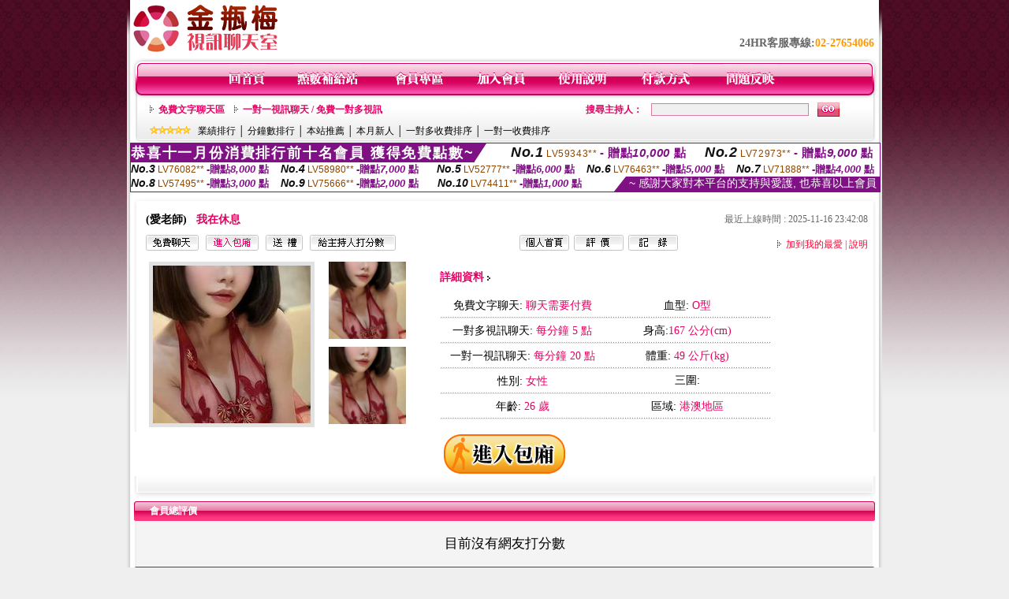

--- FILE ---
content_type: text/html; charset=Big5
request_url: http://2118133.9453rr.com/index.phtml?PUT=a_show&AID=176841&FID=2118133&R2=&CHANNEL=
body_size: 11832
content:
<html>

<head>
<title>
173 live秀</title>
<meta http-equiv="PICS-Label" content='(PICS-1.1 "http://www.ticrf.org.tw/chinese/html/06-rating-v11.htm" l gen true for "http://2118133.9453rr.com" r (s 3 l 3 v 3 o 0))'>
<meta http-equiv=content-type content="text/html; charset=big5">
<meta name="Keywords" content="免費視訊173 ,免費看成人影片 ,免費視訊裸聊網 ,網頁版的聊天室 ,dd聊天室 ,Live173免費裸聊天室 ,完美情人視訊影音聊天網 ,成人午夜電影快播網站 ,免費影音視訊聊天交友 ,美女穿褲襪視頻 ,免費午夜秀美女主播 ,免費交友點歌平台 ,台灣視訊聊天室直播 ,成人情色女主播聊天網站 ,武則天聊天網視訊 ,showlive交友聊天室 ,午夜luoliao ,真愛旅舍影音聊天 ,韓國 小 遊戲 ,線上a片任你看 ,真愛旅舍午夜美女福利直播間 ,最新免費av在線觀看,對對碰視頻聊天網,約會團視頻聊天室,蜜雪兒情色小說,街拍美女走光,天天社區聊天室,人人碰在線視頻,日本倫理片網址,色、情片免費看影片,人人開放激情聊天室,520論壇免費,美女視頻六間房聊天室,美女穿c字褲熱舞視頻,live173允許賣肉的直播平台 ,uu女神晚上福利直播軟件 ,日本快播三級片,超碰碰戀夜秀視頻聊天,夫妻真實交友網站,9999av 影片">
<meta name="description" content="免費視訊173 ,免費看成人影片 ,免費視訊裸聊網 ,網頁版的聊天室 ,dd聊天室 ,Live173免費裸聊天室 ,完美情人視訊影音聊天網 ,成人午夜電影快播網站 ,免費影音視訊聊天交友 ,美女穿褲襪視頻 ,免費午夜秀美女主播 ,免費交友點歌平台 ,台灣視訊聊天室直播 ,成人情色女主播聊天網站 ,武則天聊天網視訊 ,showlive交友聊天室 ,午夜luoliao ,真愛旅舍影音聊天 ,韓國 小 遊戲 ,線上a片任你看 ,真愛旅舍午夜美女福利直播間 ,最新免費av在線觀看,對對碰視頻聊天網,約會團視頻聊天室,蜜雪兒情色小說,街拍美女走光,天天社區聊天室,人人碰在線視頻,日本倫理片網址,色、情片免費看影片,人人開放激情聊天室,520論壇免費,美女視頻六間房聊天室,美女穿c字褲熱舞視頻,live173允許賣肉的直播平台 ,uu女神晚上福利直播軟件 ,日本快播三級片,超碰碰戀夜秀視頻聊天,夫妻真實交友網站,9999av 影片">
<style type="text/css"><!--
.text {
	font-size: 12px;
	line-height: 15px;
	color: #000000;
	text-decoration: none;
}

.link {
	font-size: 12px;
	line-height: 15px;
	color: #000000;
	text-decoration: underline;
}

.link_menu {
	font-size: 15px;
	line-height: 24px;
	text-decoration: underline;
}

.SS {font-size: 10px;line-height: 14px;}
.S {font-size: 11px;line-height: 16px;}
.M {font-size: 13px;line-height: 18px;}
.L {font-size: 15px;line-height: 20px;}
.LL {font-size: 17px;line-height: 22px;}


.t01 {
	font-family: "新細明體";
	font-size: 12px;
	color: #FFFFFF;
}
.t02 {
	font-family: "新細明體";
	font-size: 12px;
	line-height: 14px;
	color: #666666;
	text-decoration: underline;
}
.t03 {
	font-family: "新細明體";
	font-size: 12px;
	line-height: 18px;
	color: #000000;
}
.t04 {
	font-family: "新細明體";
	font-size: 12px;
	color: #FF0066;
}
.t05 {
	font-family: "新細明體";
	font-size: 12px;
	color: #000000;
}
.t06 {
	font-family: "新細明體";
	font-size: 12px;
	color: #FFFFFF;
}
.text1{
	font-family: "新細明體";
	font-size: 12px;
	color: #666666;
}
.text2{
	font-family: "新細明體";
	font-size: 15px;
	color: #990033;
}
.text3{
	font-family: "新細明體";
	font-size: 15px;
	color: #000066;
}
.text4{
	font-family: "新細明體";
	font-size: 12px;
	color: #FF6600;
}
.text5 {
	font-family: "新細明體";
	font-size: 15px;
	color: #000000;
}
.text6 {
	font-family: "新細明體";
	font-size: 12px;
	color: #FF6600;
}
.text7 {
	font-family: "新細明體";
	font-size: 15px;
	color: #FFFFFF;
	font-weight: bold;
}
.manu-black12b {
	font-size:12px;
	font-weight:bold;
	color:#000000;
	height:26px;
	text-align:center;
	line-height:24px;
	background-image: url(images/explain_02.gif);
	background-repeat: repeat-x;
	background-position: center center;
	border-left:#ffffff 1px solid;
	border-right:#ffffff 1px solid;
}
.manu-black12b a:link,.manu-black12b a:visited {color:#000000;}
.manu-black12b a:hover {color:#e60163;}

.manu-white12 {
	font-size:12px;
	color:#ffffff;
	text-align:center;
	height:26px;
	line-height:24px;
	background-image: url(images/explain_04.gif);
	background-repeat: repeat-x;
	background-position: center center;
	border-left:#ffffff 1px solid;
	border-right:#ffffff 1px solid;
}
.manu-white12 a:link,.manu-white12 a:visited {color:#ffffff;}
.manu-white12 a:hover {color:#eeeeee;}
.red-16b {font-size: 16px;font-weight: bold;color:#dc0a8f;line-height:30px;}
.red-16c {font-size: 16px;font-weight: bold;color:#f7006b;line-height:30px;}
.txt-gray {overflow:auto;border:#f4f4f4 1px solid;background-color:#f4f4f4;height:16px;color:#666666;font-size:12px;width:99%;height:125px;}
--></style>
<link href="css/main.css" rel="stylesheet" type="text/css" />
<link href="css/index.css" rel="stylesheet" type="text/css" />
<link href="css/zhuchiren.css" rel="stylesheet" type="text/css" />
<link href="css/baoxiang.css" rel="stylesheet" type="text/css" />
<script src='Scripts/AC_RunActiveContent.js' type='text/javascript'></script>
<script language="JavaScript" type="text/JavaScript">
function CHAT_GO(AID,FORMNAME){
document.form1_GO.AID.value=AID;
document.form1_GO.ROOM.value=AID;
document.form1_GO.MID.value=10000;
if(FORMNAME.uname.value=="" || FORMNAME.uname.value.indexOf("請輸入")!=-1)    {
  alert("請輸入暱稱");
  FORMNAME.uname.focus();
}else{
  var AWidth = screen.width-20;
  var AHeight = screen.height-80;
  if( document.all || document.layers ){
  utchat10000=window.open("","utchat10000","width="+AWidth+",height="+AHeight+",resizable=yes,toolbar=no,location=no,directories=no,status=no,menubar=no,copyhistory=no,top=0,left=0");
  }else{
  utchat10000=window.open("","utchat10000","width="+AWidth+",height="+AHeight+",resizable=yes,toolbar=no,location=no,directories=no,status=no,menubar=no,copyhistory=no,top=0,left=0");
  }
  document.form1_GO.uname.value=FORMNAME.uname.value;
  document.form1_GO.sex.value=FORMNAME.sex.value;
  document.form1_GO.submit();
}
}


function CHAT_GO123(AID){
  document.form1_GO.AID.value=AID;
  document.form1_GO.ROOM.value=AID;
  document.form1_GO.MID.value=10000;
  if(document.form1_GO.uname.value=="")    {
    alert("請輸入暱稱");
  }else{
    var AWidth = screen.width-20;
    var AHeight = screen.height-80;
    if( document.all || document.layers ){
    utchat10000=window.open("","utchat10000","width="+AWidth+",height="+AHeight+",resizable=yes,toolbar=no,location=no,directories=no,status=no,menubar=no,copyhistory=no,top=0,left=0");
    }else{
    utchat10000=window.open("","utchat10000","width="+AWidth+",height="+AHeight+",resizable=yes,toolbar=no,location=no,directories=no,status=no,menubar=no,copyhistory=no,top=0,left=0");
    }
    document.form1_GO.submit();
  }
}

function MM_swapImgRestore() { //v3.0
  var i,x,a=document.MM_sr; for(i=0;a&&i<a.length&&(x=a[i])&&x.oSrc;i++) x.src=x.oSrc;
}

function MM_preloadImages() { //v3.0
  var d=document; if(d.images){ if(!d.MM_p) d.MM_p=new Array();
    var i,j=d.MM_p.length,a=MM_preloadImages.arguments; for(i=0; i<a.length; i++)
    if (a[i].indexOf("#")!=0){ d.MM_p[j]=new Image; d.MM_p[j++].src=a[i];}}
}

function MM_findObj(n, d) { //v4.01
  var p,i,x;  if(!d) d=document; if((p=n.indexOf("?"))>0&&parent.frames.length) {
    d=parent.frames[n.substring(p+1)].document; n=n.substring(0,p);}
  if(!(x=d[n])&&d.all) x=d.all[n]; for (i=0;!x&&i<d.forms.length;i++) x=d.forms[i][n];
  for(i=0;!x&&d.layers&&i<d.layers.length;i++) x=MM_findObj(n,d.layers[i].document);
  if(!x && d.getElementById) x=d.getElementById(n); return x;
}

function MM_swapImage() { //v3.0
  var i,j=0,x,a=MM_swapImage.arguments; document.MM_sr=new Array; for(i=0;i<(a.length-2);i+=3)
   if ((x=MM_findObj(a[i]))!=null){document.MM_sr[j++]=x; if(!x.oSrc) x.oSrc=x.src; x.src=a[i+2];}
}


 function aa() {
   if (window.event.ctrlKey)
       {
     window.event.returnValue = false;
         return false;
       }
 }
 function bb() {
   window.event.returnValue = false;
 }
function MM_openBrWindow(theURL,winName,features) { //v2.0
 window.open(theURL,winName,features);
}


//-->
</script>

</head>
<!--body bgcolor=#000000 text=#000000 link=#0000CC vlink=#3987C6 topMargin=5 marginheight=0 marginwidth=0-->
<body>
<center><div id='main'><div id='main-l'><img src='images/mm69-bg-left.gif' width='4' height='50' /></div><div id='main-m'><table width='950' border='0' align='center' cellpadding='0' cellspacing='0' bgcolor='#FFFFFF'><tr><td width='235' height='70' align='left' valign='middle'><img src='images/mm69_logo.gif' width='235' height='66' /></td><td width='715' align='right' valign='bottom'><span class='black14-b'>24HR客服專線:</span><span class='tel-b'>02-27654066</span>&nbsp;&nbsp;</td></tr><tr><td colspan='2' align='left' valign='middle'><img src='images/mm69_05.gif' width='950' height='10' /></td></tr></table><table width='950' border='0' align='center' cellpadding='0' cellspacing='0' bgcolor='#FFFFFF'><tr><td width='16' align='left' background='images/mm69_08.gif'><img src='images/mm69_07.gif' width='16' height='41' /></td><td width='919' background='images/mm69_08.gif'><table width='730' border='0' align='center' cellpadding='0' cellspacing='0'><tr><td align='center'><a href='./index.phtml?FID=2118133'><img src='images/mm69_10.gif' width='49' height='41' border='0' /></a></td><td align='center'><img src='images/mm69_08.gif' width='1' height='41' /></td><td align='center'><a href='/PAY1/?UID=&FID=2118133' TARGET='_blank'><img src='images/mm69_12.gif' width='83' height='41' /></a></td><td align='center'><img src='images/mm69_08.gif' width='1' height='41' /></td><td align='center'><a href='./index.phtml?PUT=up_logon&FID=2118133'><img src='images/mm69_14.gif' width='67' height='41' border='0' /></a></td><td align='center'><img src='images/mm69_08.gif' width='1' height='41' /></td><td align='center'><a href='./index.phtml?PUT=up_reg&s=1&FID=2118133'><img src='images/mm69_16.gif' width='67' height='41' border='0' /></a></td><td align='center'><img src='images/mm69_08.gif' width='1' height='41' /></td><td align='center'><a href='./index.phtml?PUT=faq&FID=2118133'><img src='images/mm69_18.gif' width='66' height='41' border='0' /></a></td><td align='center'><img src='images/mm69_08.gif' width='1' height='41' /></td><td align='center'><a href='./index.phtml?PUT=pay_doc1&FID=2118133'><img src='images/mm69_20.gif' width='69' height='41' border='0' /></a></td><td align='center'><img src='images/mm69_08.gif' width='1' height='41' /></td><td align='center'><a href='./index.phtml?PUT=mailbox&FID=2118133'><img src='images/mm69_22.gif' width='68' height='41' border='0' /></a></td></tr></table></td><td width='15' align='right' background='images/mm69_08.gif'><img src='images/mm69_24.gif' width='15' height='41' /></td></tr></table><SCRIPT language='JavaScript'>function CHECK_SEARCH_KEY(FORMNAME){var error;if (FORMNAME.KEY_STR.value.length<2){alert('您輸入的搜尋字串必需多於 2 字元!!');FORMNAME.KEY_STR.focus();return false;}return true;}</SCRIPT><table width='950' height='60' border='0' align='center' cellpadding='0' cellspacing='0'><tr><td valign='middle' class='top-bg'><table width='900' border='0' align='center' cellpadding='0' cellspacing='0'><tr><form name='SEARCHFORM' action='./index.phtml' align=center method=POST onSubmit='return CHECK_SEARCH_KEY(SEARCHFORM);'><input type=hidden name='PUT' value=''><input type=hidden name='FID' value='2118133'><td width='368' height='30' align='left' class='red12-b'><img src='images/mm69-jt.gif' width='5' height='9' />&nbsp;&nbsp;<a href='./index.phtml?CHANNEL=R51&FID=2118133'>免費文字聊天區</a>&nbsp;&nbsp;&nbsp;&nbsp;<img src='images/mm69-jt.gif' width='5' height='9' />&nbsp;&nbsp;<a href='./index.phtml?CHANNEL=R54&FID=2118133'>一對一視訊聊天 / 免費一對多視訊</a></td><td width='257' align='right' class='red12-b'>搜尋主持人：</td><td width='222' align='center'><input name='KEY_STR' type='text' class='input-red-border' VALUE='' /></td><td width='53' align='left'><input type='image' src='images/mm69_go.gif' width='28' height='18' /></td></form></tr><tr><td colspan='4' class='black12'><img src='images/mm69-star.gif' width='52' height='10' />&nbsp;&nbsp;&nbsp;<a href='./index.phtml?PUT=A_SORT&SORT=N&ON=1&FID=2118133'>業績排行</a> │ <a href='./index.phtml?PUT=A_SORT&SORT=N1&ON=1&FID=2118133'>分鐘數排行</a> │ <a href='./index.phtml?PUT=A_SORT&SORT=HOT&ON=1&FID=2118133'>本站推薦</a> │ <a href='./index.phtml?PUT=A_SORT&SORT=NEW&ON=1&FID=2118133'>本月新人</a> │ <a href='./index.phtml?PUT=A_SORT&SORT=R6&ON=1&FID=2118133'>一對多收費排序</a> │ <a href='./index.phtml?PUT=A_SORT&SORT=R7&ON=1&FID=2118133'>一對一收費排序</a></td></tr></table></td></tr></table><table width='0' border='0' cellpadding='0' cellspacing='0'><TR><TD></TD></TR><form method='POST' action='/V4/index.phtml'  target='utchat10000' name='form1_GO'><input type='HIDDEN' name='uname' value=''><input type='HIDDEN' name='password' value=''><input type='HIDDEN' name='sex' value=''><input type='HIDDEN' name='sextype' value=''><input type='HIDDEN' name='age' value=''><input type='HIDDEN' name='MID' value='2118133'><input type='HIDDEN' name='UID' value=''><input type='HIDDEN' name='ROOM' value='176841'><input type='HIDDEN' name='AID' value='176841'><input type='HIDDEN' name='FID' value='2118133'><input type='HIDDEN' name='ACTIONTYPE' value='AUTO'></form></TABLE><SCRIPT>
function CHATGO(AID,ACTIONTYPE){
  //document.FORM_GO_CHAT.ACTIONTYPE.value=ACTIONTYPE;
  //document.FORM_GO_CHAT.AID.value=AID;
  //document.FORM_GO_CHAT.ROOM.value=AID;
  //document.FORM_GO_CHAT.MID.value=10000;
  var AW = screen.availWidth;
  var AH = screen.availHeight;
 if( document.all || document.layers ){
   utchat10000=window.open('./V4MEIMEI69/index.phtml?ACTIONTYPE='+ACTIONTYPE+'&MID=10000&ROOM='+AID+'&AID='+AID+'&FID=2118133','utchat10000','width='+AW+',height='+AH+',resizable=yes,toolbar=no,location=no,directories=no,status=no,menubar=no,copyhistory=no,top=0,left=0,scrollbars=yes');
 }else{
   utchat10000=window.open('./V4MEIMEI69/index.phtml?ACTIONTYPE='+ACTIONTYPE+'&MID=10000&ROOM='+AID+'&AID='+AID+'&FID=2118133','utchat10000','width='+AW+',height='+AH+',resizable=yes,toolbar=no,location=no,directories=no,status=no,menubar=no,copyhistory=no,top=0,left=0,scrollbars=yes');
 }}</SCRIPT><table width='0' border='0' cellpadding='0' cellspacing='0'><TR><TD></TD></TR>
<form method='GET' action='./V4MEIMEI69/index.phtml'  target='utchat10000' name='FORM_GO_CHAT'>
<input type='HIDDEN' name='uname' value=''>
<input type='HIDDEN' name='password' value=''>
<input type='HIDDEN' name='sex' value=''>
<input type='HIDDEN' name='sextype' value=''>
<input type='HIDDEN' name='age' value=''>
<input type='HIDDEN' name='NICKNAME' value=''><input type='HIDDEN' name='USERID' value=''><input type='HIDDEN' name='USER_PASSWORD' value=''><input type='HIDDEN' name='ACTIONTYPE' value=''><input type='HIDDEN' name='MID' value='2118133'>
<input type='HIDDEN' name='UID' value=''>
<input type='HIDDEN' name='ROOM' value='176841'>
<input type='HIDDEN' name='AID' value='176841'>
<input type='HIDDEN' name='FID' value='2118133'>
</form></TABLE><div style="margin: auto;width: 950px;border:1px solid #7f1184; font-family:Helvetica, Arial, 微軟正黑體 ,sans-serif;font-size: 13px; background-color: #ffffff">
<table border="0" cellpadding="0" cellspacing="0" width="100%">
            <tr>
              <td align="left" valign="top">
                <table border="0" cellpadding="0" cellspacing="0" height="23">
                  <tr>
                    <td height="23" bgcolor="#7f1184"><b style="letter-spacing:0.1em;color:#FFFFFF;font-size:18px"> 恭喜十一月份消費排行前十名會員 獲得免費點數~</b></td>
                    <td align="left" valign="top" width="15">
                      <div style="border-style:solid;border-width: 23px 15px 0 0;border-color: #7e1184 transparent transparent transparent;"></div>
                    </td>
                  </tr>
                </table>
              </td>
              <td align="left" style="letter-spacing:0.05em">
                <b style="color:#111111;font-size:18px"><em>No.1</em></b>&nbsp;<span style="color:#8c4600">LV59343**</span>
                <b style="color:#7f1184;font-size:15px"> - 贈點<em>10,000</em> 點</b>
              </td>
              <td align="center" style="letter-spacing:0.05em">
                <b style="color:#111111;font-size:18px"><em>No.2</em></b>&nbsp;<span style="color:#8c4600">LV72973**</span>
                <b style="color:#7f1184;font-size:15px"> - 贈點<em>9,000</em> 點</b>
              </td>
            </tr>
          </table>
          <table border="0" cellpadding="0" cellspacing="0" width="100%">
            <tr>
              <td width="20%">
                <b style="color:#111111;font-size:14px"><em>No.3</em></b>&nbsp;<span style="color:#8c4600;font-size:12px">LV76082**</span>
                <b style="color:#7f1184;font-size:13px"> -贈點<em>8,000</em> 點</b>
              </td>
              <td width="20%">
                <b style="color:#111111;font-size:14px"><em>No.4</em></b>&nbsp;<span style="color:#8c4600;font-size:12px">LV58980**</span>
                <b style="color:#7f1184;font-size:13px"> -贈點<em>7,000</em> 點</b>
              </td>
              <td align="center" width="20%">
                <b style="color:#111111;font-size:14px"><em>No.5</em></b>&nbsp;<span style="color:#8c4600;font-size:12px">LV52777**</span>
                <b style="color:#7f1184;font-size:13px"> -贈點<em>6,000</em> 點</b>
              </td>
              <td align="center">
                <b style="color:#111111;font-size:14px"><em>No.6</em></b>&nbsp;<span style="color:#8c4600;font-size:12px">LV76463**</span>
                <b style="color:#7f1184;font-size:13px"> -贈點<em>5,000</em> 點</b>
              </td>
              <td align="center">
                <b style="color:#111111;font-size:14px"><em>No.7</em></b>&nbsp;<span style="color:#8c4600;font-size:12px">LV71888**</span>
                <b style="color:#7f1184;font-size:13px"> -贈點<em>4,000</em> 點</b>
              </td>
            </tr>
          </table>
          <table border="0" cellpadding="0" cellspacing="0" width="100%">
            <tr>
              <td width="20%">
                <b style="color:#111111;font-size:14px"><em>No.8</em></b>&nbsp;<span style="color:#8c4600;font-size:12px">LV57495**</span>
                <b style="color:#7f1184;font-size:13px"> -贈點<em>3,000</em> 點</b>
              </td>
              <td width="20%">
                <b style="color:#111111;font-size:14px"><em>No.9</em></b>&nbsp;<span style="color:#8c4600;font-size:12px">LV75666**</span>
                <b style="color:#7f1184;font-size:13px"> -贈點<em>2,000</em> 點</b>
              </td>
              <td align="center">
                <b style="color:#111111;font-size:14px"><em>No.10</em></b>&nbsp;<span style="color:#8c4600;font-size:12px">LV74411**</span>
                <b style="color:#7f1184;font-size:13px"> -贈點<em>1,000</em> 點</b>
              </td>
              <td align="right" valign="bottom">
                <table border="0" cellpadding="0" cellspacing="0">
                  <tr>
                    <td align="right" valign="top" width="15">
                      <div style="border-style: solid;border-width:0 0 19px 15px;border-color: transparent transparent #7e1184 transparent;"></div>
                    </td>
                    <td bgcolor="#7f1184" style="color:#FFFFFF;font-size:14px">&nbsp;~ 感謝大家對本平台的支持與愛護, 也恭喜以上會員&nbsp;</td>
                  </tr>
                </table>
              </td>
            </tr>
          </table>
        </div>
<script>function BOOKMARKAID(){var BASE_URL='http://2118133.9453rr.com/?PUT=a_show&AID=176841&FID=2118133&R2=&CHANNEL=R52';var BASE_TITLE='愛老師影音視訊聊天室 - 愛老師';if ((navigator.appName == "Microsoft Internet Explorer") && (parseInt(navigator.appVersion) >= 4)) {
window.external.AddFavorite (BASE_URL,BASE_TITLE);
}else {
var msg = '為了方便您下次再進入本網站請 [ 加入我的最愛]!';
if(navigator.appName == 'Netscape'){msg += '(CTRL-D)';}
alert(msg);
}
}</script><table width='941' border='0' align='center' cellpadding='0' cellspacing='0' bgcolor='#ffffff'><tr><td height='15' valign='bottom'><img src='images/mm69-zc_03.gif' width='941' height='8' /></td></tr><tr><td background='images/mm69-zc_05.gif'><table width='98%' border='0' align='center' cellpadding='0' cellspacing='0'><tr><td width='55%' align='left'>&nbsp;&nbsp;<span class='zcr-name'>(愛老師)</span>&nbsp;&nbsp;&nbsp;&nbsp;<span class='red14-b'>我在休息</span> </td><td width='45%' align='right' class='gray-12'>最近上線時間 : 2025-11-16 23:42:08</td></tr></table><table width='98%' border='0' align='center' cellpadding='0' cellspacing='0'><tr><td width='52%' align='left'>&nbsp;&nbsp;<A href="Javascript:CHATGO('176841','4');"><img src='images/mm69-zc_08.gif' width='67' height='20' border='0' /></a>&nbsp;&nbsp;&nbsp;<A href="Javascript:CHATGO('176841','3');"><img src='images/mm69-zc_12.gif' width='67' height='20' border='0' /></a>&nbsp;&nbsp;&nbsp;<A href='./index.phtml?PUT=gift_send&AID=176841&FID=2118133'><img src='images/mm69-zc_14.gif' width='47' height='20' border='0' /></a>&nbsp;&nbsp;&nbsp;<A href='./index.phtml?PUT=a_vote_edit&AID=176841&FID=2118133'><img src='images/mm69-zc_16.gif' width='109' height='20' border='0' /></a></td><td width='33%' align='left'><A href='./index.phtml?PUT=a_show&AID=176841&FID=2118133'><img src='images/mm69-zc_18.gif' width='63' height='20' border='0' /></a>&nbsp;&nbsp;<A href='./index.phtml?PUT=a_show&TYPE=A_VOTE&AID=176841&FID=2118133'><img src='images/mm69-zc_22.gif' width='63' height='20' border='0' /></a>&nbsp;&nbsp;<A href='./index.phtml?PUT=a_show&TYPE=ALOG&AID=176841&FID=2118133'><img src='images/mm69-zc_24.gif' width='63' height='20' border='0' /></a></td><td width='15%' align='right' class='red12-d'><img src='images/mm69-jt.gif' width='5' height='9' />&nbsp;&nbsp;<a href='JavaScript:BOOKMARKAID();'>加到我的最愛</a> | <a href='./index.phtml?PUT=faq&FID=2118133'>說明</a> </td></tr></table></td></tr><tr><td background='images/mm69-zc_05.gif'><table width='96%' border='0' align='center' cellpadding='0' cellspacing='0' style='margin-top:10px'><tr><td width='36%' valign='top'><table width='100%' border='0' cellspacing='0' cellpadding='0'><tr><td width='64%' rowspan='2' align='left' valign='top' class='pic-b'><img src='/A_PH/176841/1-200x200.jpg'/></td><td width='36%' align='right' class='pic-s'><img src='/A_PH/176841/2-200x200.jpg'/></td></tr><tr><td align='right' class='pic-s'><img src='/A_PH/176841/3-200x200.jpg'/></td></tr></table></td><td width='56%' align='center' valign='top'><table width='83%' border='0' align='center' cellpadding='0' cellspacing='0'><tr><td width='50%' height='40' align='left' valign='middle' class='red14-b'>詳細資料&nbsp;<img src='images/explain_09.gif' width='4' height='6' /></td><td width='50%'>　</td></tr><tr><td class='gray-14line' align='center'>免費文字聊天:  <span class='red14'> 聊天需要付費 </span> </td><td class='gray-14line' align='center'>血型: <span class='red14'>O型</span></td></tr><tr><td class='gray-14line' align='center'>一對多視訊聊天: <span class='red14'>每分鐘 5 點</span> </td><td class='gray-14line' align='center'>身高:<span class='red14'>167 公分(cm)</span></td></tr><tr><td class='gray-14line' align='center'>一對一視訊聊天: <span class='red14'>每分鐘 20 點</span> </td><td class='gray-14line' align='center'>體重: <span class='red14'>49 公斤(kg)</span> </td></tr><tr><td class='gray-14line' align='center'>性別: <span class='red14'>女性</span> </td><td class='gray-14line' align='center'>三圍: <span class='red14'></span></td></tr><tr><td class='gray-14line' align='center'>年齡: <span class='red14'>26 歲</span></td><td class='gray-14line' align='center'>區域: <span class='red14'>港澳地區</span> </td></tr></table></td><td width='8%' valign='top'>　</td></tr></table></td></tr><tr><td align='center'><A href="Javascript:CHATGO('176841','3');"><img src='images/enter-meimei69.gif' widthborder='0' /></a></td></tr><tr><td valign='top'><img src='images/mm69-zc_35.gif' /></td></tr></table></TD></TR></TABLE>
<table width="940" border="0" align="center" cellpadding="0" cellspacing="0">
<tr>
<td width="20" align="left" background="images/mm69-zc_39.gif"><img src="images/mm69-zc_38.gif" width="6" height="25" /></td>
<td width="606" align="left" background="images/mm69-zc_39.gif" class="white12-b">會員總評價</td>
<td width="314" align="right" background="images/mm69-zc_39.gif"><img src="images/mm69-zc_41.gif" width="8" height="25" /></td>
</tr>
</table>
<div class='gray-bg'><BR><TABLE ALIGN=CENTER CLASS='LL'><TR><TD ALIGN=CENTER CLASS=LL>目前沒有網友打分數</TD></TR></TABLE></BR></div><table width="940" border="0" align="center" cellpadding="0" cellspacing="0">
<tr>
<td width="20" align="left" background="images/mm69-zc_39.gif"><img src="images/mm69-zc_38.gif" width="6" height="25" /></td>
<td width="606" align="left" background="images/mm69-zc_39.gif" class="white12-b">主持人最近30次上線記錄</td>
<td width="314" align="right" background="images/mm69-zc_39.gif"><img src="images/mm69-zc_41.gif" width="8" height="25" /></td>
</tr>
</table>
<table width='100%' height='70' border='0' align='center' cellpadding='0' cellspacing='0' style='margin-top:0px;' bgcolor='#ffffff'><tr><td height='40' colspan='3' align='center' valign='bottom' class='red12-b2'><a href='./index.phtml?PUT=a_show&AID=176841&FID=2118133'>主持人個人首頁</a> | <a href='./index.phtml?PUT=a_show&TYPE=A_VOTE&AID=176841&FID=2118133'>評價</a> | <a href='./index.phtml?PUT=a_show&TYPE=ALOG&AID=176841&FID=2118133'>記錄</a></td></tr></table><table width='940' border='0' align='center' cellpadding='0' cellspacing='0'><tr><td width='14' align='left' background='images/mm69_123.gif'><img src='images/mm69_121.gif' width='14' height='70' /></td><td width='173' align='left' background='images/mm69_123.gif'><a href='#'><img src='images/mm69_126.gif' width='173' height='48' border='0' /></a></td><td align='right' valign='bottom' background='images/mm69_123.gif' class='copyright'>COPYRIGHT(C)2006 <font color='#fe3ebb'>2118133.9453rr.com</font> ALL RIGHTS RESERVED.</td><td width='13' align='left'><img src='images/mm69_124.gif' width='11' height='70' /></td></tr></table><table width='100%' height='8' border='0' cellpadding='0' cellspacing='0' bgcolor='#FFFFFF'><tr><td></td></tr></table></div><div id='main-r'><img src='images/mm69-bg-right.gif' width='4' height='50' /></div><div class='clear'></div></div><BR><table width='950' border='0' bordercolor='#ff0000' align='center' cellpadding='1' cellspacing='1' bgcolor='#FFFFFF'><TR><TD><table border='0' cellspacing='0' cellpadding='0' align='CENTER' bgcolor='#FFFFFF' width='750'>
<tr>
<td bgcolor='#ffffff' >

<!--APP下載-->
<table width='750' border='0' align='center' cellpadding='3' cellspacing='0' bgcolor='#FFFFFF' style='border-bottom:1px solid #CCCCCC'>
<tr>
<td width='50%' style='padding-left:5px;'><strong><font color='#FF3300' class='M'>視訊聊天行動裝置APP開放下載</font></strong></td>
<td width='50%'>
<table border='0' align='right' cellpadding='0' cellspacing='0' bgcolor='#FFFFFF'>
<tr><td width='83' height='20' align='center' background='/APK/images/app_btnbg.gif'><a href='/APK/app.phtml' target='_blank' style='font-size:12px; color:#FFFFFF'>APP使用說明</a></td><td>&nbsp;</td><td width='83' height='20' align='center' background='/APK/images/app_btnbg.gif'><a href='/APK/qrcode.phtml' target='_blank' style='font-size:12px; color:#FFFFFF'>QR Code說明</a></td></tr>
</table>
</td>
</tr>
</table>
<table width='750' border='0' align='center' cellpadding='0' cellspacing='0' style='margin:5px auto;'>
<tr>
<td width='50%' style='padding:5px'>
<table width='100%' align='right' bgcolor='#4d4d4d' style='border-bottom: 1px solid #333333;border-radius: 5px;'>
<tr>
<td align='center' valign='middle'><a href='/APK/?O=&FID=2118133' target='_top'><img src='/APK/images/iosapp_btn.png' border='0'></a></td>
<!--td width='135' rowspan='2'><a href='/APK/?O=&FID=2118133' target='_top'><img src='/APK/U69/PNG/IOS/AAWEB2502.png' width='' height='' style='border:1px solid #4c4c4c;margin:5px'></a></td -->
<td width='135' rowspan='2'><a href='/APK/?O=IOS&WEBID=U69&FID=2118133' target='_top'><img src='/APK/U69/PNG/IOS/AAWEB2502.png' width='' height='' style='border:1px solid #4c4c4c;margin:5px'></a></td>
</tr>
<tr><td align='left' valign='top' style='padding:0 10px;color:#ffffff' class='S'>iOS版設備需求 :<br>1. iOS 4.311以上版本<br>2. iPhone, iPad, iPod touch</td></tr>
</table>
</td>
<td width='50%' align='right'style='padding:5px'>
<table width='100%' align='left' bgcolor='#6c800d' style='border-bottom: 1px solid #3c6626;border-radius: 5px;'>
<tr>
<td align='center' valign='middle'><a href='/APK/?O=&FID=2118133' target='_top'><img src='/APK/images/androidapp_btn.png' border='0'></A></td>
<td width='135' rowspan='2'><a href='/APK/?O=AN&WEBID=U69&FID=2118133' target='_top'><img src='/APK/U69/PNG/AN/AAWEB2502.png' width='' height='' style='border:1px solid #5d9c3b;margin:5px'></a></td>
</tr>
<tr><td align='left' valign='top' style='padding:0 10px;color:#ffffff' class='S'>Android版設備需求 : <br>1. ARMv7處理器, 550MHz以上cpu<br>2. 256MB以上記憶體<br>3. Android 2.2 以上</td></tr>
</table>
</td>
</tr>
<tr>
<td align='left' class='S' colspan='2' style='padding:0 5px 5px 5px'>
<a href='/APK/faq.phtml#faq1-09' style='color:#0088cc' target='_blank'> → iOS安裝後出現 '尚未信任企業級開發人員' 請點此</a> &nbsp;&nbsp;&nbsp;
<a href='/APK/faq.phtml#faq1-10' style='color:#0088cc' target='_blank'> → 暫不支援QQ 與微信掃一掃, 其它下載方式請點此</a><br>
</td>
</tr>
</table>
<!--APP下載end-->

</td>
</tr>
</table>
</TD></TR></TABLE><TABLE><TR><TD><CENTER><a href=http://2117507.k775s.com/>ut聊天,免費影片下載網站</a>
<a href=http://2117508.k997h.com/>亞洲免費影片觀賞,撩女友2020</a>
<a href=http://2117509.k998u.com/>2021線上遊戲,人體模特兒寫真網站</a>
<a href=http://2117510.mgh7u.com/>中部聊天室,今日香港6合彩開獎號碼</a>
<a href=http://2117511.cf6a.com/>線上遊戲推薦,6合彩明牌算法</a>
<a href=http://2117512.zn4y.com/>美女舞蹈師不雅片,模特兒寫真限制性</a>
<a href=http://2117513.she119.com/>人體模特兒寫真,茶訊 雲林</a>
<a href=http://2117514.h4567s.com/>mlb 美國職棒大聯盟中文網站線上直播,交友聊天網</a>
<a href=http://2117515.u678kk.com/>線上遊戲online排行榜,線上遊戲排行榜2011</a>
<a href=http://2117516.d4567h.com/>撩妺情話,最強撩人</a>
<a href=http://2117517.m6789y.com/>撩女友2020,北京賽車技巧</a>
<a href=http://2117518.g5678h.com/>知名辣模遭扒衣,泰式按摩 半套</a>
<a href=http://2117519.s2345s.com/>土豆網免費影片下載,人體模特兒寫真</a>
<a href=http://2117520.g5678k.com/>6合彩研究院,北京賽車直播</a>
<a href=http://2117521.u899uu.com/>裸模私拍論壇,日本按摩偷攝短片youtube</a>
<a href=http://2117522.s345kk.com/>摯愛中年同志聊天,模特兒寫真</a>
<a href=http://2117523.h567a.com/>網拍模特兒,美女舞蹈師不雅片</a>
<a href=http://2117524.k66hh.com/>桃園按摩全套,6合彩開獎號碼查詢</a>
<a href=http://2117525.e88kk.com/>小鴨影音新版,網拍模特兒</a>
<a href=http://2117526.hh65h.com/>個工 line群組,539研究院分院</a>
<a href=http://2117527.k66yy.com/>線上遊戲排行榜2012,北京賽車直播</a>
<a href=http://2117528.ss87k.com/>按摩精油,撩妺套路2020</a>
<a href=http://2117529.ky32y.com/>6合彩研究院,香港六合彩</a>
<a href=http://2117530.h622h.com/>mlb 美國職棒大聯盟中文網站及時比分,玩美女人視訊聊天</a>
<a href=http://2117531.kykh123.com/>同城美女視頻聊天室,夫妻真人秀視頻</a>
<a href=http://2117532.s253e.com/>免費語音視頻聊天室,古裝美女圖片</a>
<a href=http://2117533.e672y.com/>色情視頻聊天室,免費夫妻視頻真人秀</a>
<a href=http://2117534.pkh83a.com/>色姐姐成人文學網,激情真人秀場聊天室</a>
<a href=http://2117535.ass67a.com/>真人互動視頻直播社區,3D版成人片</a>
<a href=http://2117536.tsk28a.com/>色老頭午夜影院,聊天室哪個黃</a>
<a href=http://2117537.hzx39a.com/>色情黃色三級片下載,影音視訊聊天室破解</a>
<a href=http://2117538.syg552.com/>天上人間視頻聊天網,網愛聊天室</a>
<a href=http://2117539.shk869.com/>開放性多人聊天室,線上性聊天網</a>
<a href=http://2117540.khk862.com/>真人愛愛直播間,免費裸聊qq視頻網址</a>
<a href=http://2117541.hhk376.com/>色裸聊視頻秀,97ai蜜桃色小說</a>
<a href=http://2117542.etk377.com/>午夜祼聊直播間,成人動畫片遊戲</a>
<a href=http://2117543.kes229.com/>快播午夜聊天室,多人視頻交友聊天室</a>
<a href=http://2117544.muy557.com/>情人交友網站哪個好,午夜聊天視頻網站</a>
<a href=http://2117545.umk668.com/>美女真人秀視頻直播,2018能免費進的qq黃群</a>
<a href=http://2117546.uuk679.com/>聊天室哪個黃,luoluo 9秀場直播間</a>
<a href=http://2117547.kuk598.com/>性話題網聊女的QQ記錄,亞洲日韓色情電影</a>
<a href=http://2117548.zm79k.com/>黑絲網襪美女的誘人色情寫真,美女房間直播間</a>
<a href=http://2117549.mk98s.com/>誰有裸聊的視頻網站,免費黃色漫畫卡通</a>
<a href=http://2117550.sh53y.com/>9513美女秀場,2017福利在線公開視頻</a>
<a href=http://2117551.hz26u.com/>上海聊天室哪個好,午夜美女秀場直播</a>
<a href=http://2117552.tg56w.com/>熟婦情色論壇,黑色大網漁網襪視頻</a>
<a href=http://2117553.zm79kk.com/>免費夫妻交友聊天室,微信發性照片截圖</a>
<a href=http://2117554.mk98ss.com/>同城一夜交友網站,上演色情夫妻秀 在線觀看</a>
<a href=http://2117555.sh53yy.com/>同城交友找情人約炮網,視頻直播聊天室成人</a>
<a href=http://2117556.hz26uu.com/>qq聊天交友群,綠色聊天室女主播</a>
<a href=http://2118699.k775s.com/>韓國美女主播熱舞視頻,免費裸聊qq視頻</a>
<a href=http://2118700.k997h.com/>真人互動視頻直播社區,qq群av福利群</a>
<a href=http://2118701.k998u.com/>如何下載成人圖片,裸聊免費觀看</a>
<a href=http://2118702.mgh7u.com/>第一福利視頻網站在線,午夜美女視頻直播</a>
<a href=http://2118703.cf6a.com/>亞洲色情視頻,美女主播福利視頻</a>
<a href=http://2118704.zn4y.com/>女主播直播室脫內衣,qq同城交友聊天室</a>
<a href=http://2118705.she119.com/>俺去也咪咪成人視頻,午夜小視頻福利合集</a>
<a href=http://2118706.h4567s.com/>視頻秀qq色群,免費帶色聊天室</a>
<a href=http://2118707.u678kk.com/>黑色絲網襪美女,黃色成人變態小遊戲</a>
<a href=http://2118708.d4567h.com/>台灣裸聊平台,漁網襪美女視頻</a>
<a href=http://2118709.m6789y.com/>福利多的直播軟件,同城交友網絡聊天室</a>
<a href=http://2118710.g5678h.com/>裸聊視頻免費的看看,色女孩x網</a>
<a href=http://2118711.s2345s.com/>美國真人秀視頻網站,同城交友e夜情網站</a>
<a href=http://2118712.g5678k.com/>QQ真人秀,同城交友異性聊天室</a>
<a href=http://2118713.u899uu.com/>台灣真愛旅舍聊天室,倫理電影在線觀看</a>
<a href=http://2118714.s345kk.com/>真人聊天室,晚上寂寞的女人的qq群</a>
<a href=http://2118715.h567a.com/>人妻凌辱參觀日快播,天天色綜合網電影</a>
<a href=http://2118716.k66hh.com/>微信群你懂的免費2018,日本女主播不雅視頻</a>
<a href=http://2118717.e88kk.com/>SE333午夜聊天室,免費聊天同城交友約炮</a>
<a href=http://2118718.hh65h.com/>真人聊天室跳舞吧,奇摩女孩免費視訊聊天室</a>
<a href=http://2118719.k66yy.com/>性感韓國美女主播熱舞,視頻直播聊天室成人</a>
<a href=http://2118720.ss87k.com/>成人秀色秀場直播間,免費同城裸聊直播間</a>
<a href=http://2118721.ky32y.com/>台灣色b破解,真實美女頭像</a>
<a href=http://2118722.h622h.com/>青青草視頻網站,約炮網站哪個好</a>
<a href=http://2118723.kykh123.com/>在線美女隨機視頻聊天,色情天域聊天室</a>
<a href=http://2118724.s253e.com/>附近炮約哪個軟件好,男女裸交床震動態圖</a>
<a href=http://2118725.e672y.com/>網絡聊天室哪個好,黃色成人動漫遊戲</a>
<a href=http://2118726.pkh83a.com/>6185俺去也理論快播,紅聊語音視頻聊天網</a>
<a href=http://2118727.ass67a.com/>179聊天室下載,免費同城e夜情網站</a>
<a href=http://2118728.tsk28a.com/>學生包養網,很很魯在線視頻</a>
<a href=http://2118729.hzx39a.com/>真愛旅社,嗨聊語音視頻聊天網</a>
<a href=http://2118730.syg552.com/>3D版成人片,熟女內衣秀視頻</a>
<a href=http://2118731.shk869.com/>在線色情網,三級電影免費網站</a>
<a href=http://2118732.khk862.com/>哪裡有午夜聊天室網址,免費午夜聊天室</a>
<a href=http://2118733.hhk376.com/>luoluo 9秀場直播間,午夜祼聊直播間</a>
<a href=http://2118734.etk377.com/>超碰免費夫妻在線視頻,美女裸體視頻聊天網站</a>
<a href=http://2118735.kes229.com/>免費真人秀聊天,台灣麗人聊天室</a>
<a href=http://2118736.muy557.com/>性話題網聊女的QQ記錄,色欲成人電影網</a>
<a href=http://2118737.umk668.com/>奇摩女孩聊天室,真愛旅舍真人秀</a>
<a href=http://2118738.uuk679.com/>黃色成人動漫遊戲,QVOD倫理AV情色電影</a>
<a href=http://2118739.kuk598.com/>黑色絲網襪美女圖視頻,美女直播秀色秀場</a>
<a href=http://2118740.zm79k.com/>免費開放聊天室,性感短裙美腿美女</a>
<a href=http://2118741.mk98s.com/>24小時裸聊視頻免費,美女直播間熱舞視頻</a>
<a href=http://2118742.sh53y.com/>漾美眉破解,同城寂寞交友qq群</a>
<a href=http://2118743.hz26u.com/>夫妻開放聊天室,午夜直播盒子你懂的</a>
<a href=http://2118744.tg56w.com/>台灣愛妃視頻聊天網,性感白絲網襪美女</a>
<a href=http://2118745.zm79kk.com/>秀色美女直播間,免費在線裸聊qq號碼</a>
<a href=http://2118746.mk98ss.com/>午夜美女寫真福利片,夫妻視頻秀聊天室</a>
<a href=http://2118747.sh53yy.com/>愛城成人網,影音視訊免費聊天室</a>
<a href=http://2118748.hz26uu.com/>大街上的美腿美女,裸聊直播間在線qq激情</a>
<a href=http://2126555.k775s.com/>破解36個付費直播平台,新qq聊視頻語音聊天室</a>
<a href=http://2126556.k997h.com/>免費的午夜聊天室,色聊聊天記錄</a>
<a href=http://2126557.k998u.com/>色網免費聊天室,QQ真人美女裸聊</a>
<a href=http://2126558.mgh7u.com/>夫妻網聊天室,午夜同城視頻在線觀看</a>
<a href=http://2126559.cf6a.com/>免費語音視頻聊天室,免費玫瑰情人網聊天室</a>
<a href=http://2126560.zn4y.com/>聊天室美女熱舞視頻,免費裸聊網站</a>
<a href=http://2126561.she119.com/>女主播深夜裸身直播間,午夜聊天室</a>
<a href=http://2126562.h4567s.com/>國產視頻偷拍在線福利,美女激情免費視頻網站</a>
<a href=http://2126563.u678kk.com/>女主播深夜直播裸身,俺去啦快播午夜電影</a>
<a href=http://2126564.d4567h.com/>同城交友網絡聊天室,成人快播倫理片</a>
<a href=http://2126565.m6789y.com/>視頻真人秀場網站,深夜電影院 韓國</a>
<a href=http://2126566.g5678h.com/>真人綠色交友 同城視屏,免費聊天室你懂的</a>
<a href=http://2126567.s2345s.com/>同城一夜我情聊天室,免費黃色網站三級片</a>
<a href=http://2126568.g5678k.com/>免費裸聊網,視頻秀qq色群</a>
<a href=http://2126569.u899uu.com/>美腿絲襪誘惑寫真視頻,293真人秀場</a>
<a href=http://2126570.s345kk.com/>真人秀黃視頻聊天室,台灣裸聊入口網站</a>
<a href=http://2126571.h567a.com/>台灣辣妹視訊聊天室,校園春色愛愛網</a>
<a href=http://2126572.k66hh.com/>韓國有什麼黃播平台,同城交友裸聊天室</a>
<a href=http://2126573.e88kk.com/>好美眉視頻交友社區,美女視頻直播秀場</a>
<a href=http://2126574.hh65h.com/>luoliao視頻,床友直播室</a>
<a href=http://2126575.k66yy.com/>快播色情片,台灣真人秀福利視頻</a>
<a href=http://2126576.ss87k.com/>黃色片網址,黑色絲網襪美女性感</a>
<a href=http://2126577.ky32y.com/>a片網,魯爾山皇色在線你慬的</a>
<a href=http://2126578.h622h.com/>福利直播app,影音視訊免費聊天室</a>
<a href=http://2126579.kykh123.com/>裸聊視頻免費的看看,青青草在線視頻網站</a>
<a href=http://2126580.s253e.com/>性聊天QQ群,上海單身聊天室</a>
<a href=http://2126581.e672y.com/>真愛旅舍視頻破解,UT聊天室福利視頻</a>
<a href=http://2126582.pkh83a.com/>愛愛網同城交友約炮,真愛旅舍聊天室破解</a>
<a href=http://2126583.ass67a.com/>美女情趣漁網襪視頻,偷拍短裙細跟美女視頻</a>
<a href=http://2126584.tsk28a.com/>俺去也咪咪成人視頻,免費同城聊天室網站</a>
<a href=http://2126585.hzx39a.com/>福利群大全免費的2017,成人秀色秀場直播間</a>
<a href=http://2126586.syg552.com/>晚上有福利的直播平台,午夜聊天室</a>
<a href=http://2126587.shk869.com/>免費色聊表演聊天室,台灣免費視頻裸聊室</a>
<a href=http://2126588.khk862.com/>超短裙美女跳街舞,午夜交友聊天室</a>
<a href=http://2126589.hhk376.com/>同城裸聊直播視頻,韓國美女視頻跳舞</a>
<a href=http://2126590.etk377.com/>免費直播真人秀,免費夫妻視頻真人秀</a>
<a href=http://2126591.kes229.com/>裸視聊老淫婦,聊天室熱舞</a>
<a href=http://2126592.muy557.com/>九聊語音視頻聊天,聊天室午夜劇場</a>
<a href=http://2126593.umk668.com/>漁網襪美女視頻,日本一對一視訊聊天室</a>
<a href=http://2126594.uuk679.com/>摳摳視頻秀,台灣麗人聊天室</a>
<a href=http://2126595.kuk598.com/>怎麼下載毛片,免費裸播app知道</a>
<a href=http://2126596.zm79k.com/>韓國美少女裸聊視頻,免費a片直播</a>
<a href=http://2126597.mk98s.com/>免費成人電影網毛片下載,寫真模特性愛視頻</a>
<a href=http://2126598.sh53y.com/>新聊天室吧,最新黃播app求推薦</a>
<a href=http://2126599.hz26u.com/>性愛影院,日本衛星成人頻道</a>
<a href=http://2126600.tg56w.com/>視頻斗地主免費下載,視頻裸聊網</a>
<a href=http://2126601.zm79kk.com/>色尼瑪網站美女,少婦出水內褲襠視頻</a>
<a href=http://2126602.mk98ss.com/>同城約炮網聊天室,91視頻網站</a>
<a href=http://2126603.sh53yy.com/>多人視頻交友聊天室,免費污視頻網站美女</a>
<a href=http://2126604.hz26uu.com/>搞AV在線情色電影,交友聊天室哪個好</a>
<a href=http://2130102.k775s.com/>泰式按摩 半套,女模裸拍照片</a>
<a href=http://2130103.k997h.com/>伊芙琳台南按摩半套,天空影音分享</a>
<a href=http://2130104.k998u.com/>北京賽車技巧,魚訊論壇有哪些</a>
<a href=http://2130105.mgh7u.com/>玩美女人影音,網紅正妹</a>
<a href=http://2130106.cf6a.com/>高雄按摩全套1600,六合彩研究院</a>
<a href=http://2130107.zn4y.com/>按摩半套 新竹,辣模裸拍</a>
<a href=http://2130108.she119.com/>外拍模特兒,北京賽車玩法</a>
<a href=http://2130109.h4567s.com/>香港六合彩開獎號碼查詢,六合彩立柱碰數表</a>
<a href=http://2130110.u678kk.com/>偷拍,撩妺情話</a>
<a href=http://2130111.d4567h.com/>樂透539研究院,捷克論壇</a>
<a href=http://2130112.m6789y.com/>撩妺金句2020,日本職棒即時比分</a>
<a href=http://2130113.g5678h.com/>一番明牌討論區,日本透明內衣秀影片</a>
<a href=http://2130114.s2345s.com/>線上免費影片下載區,撩妺套路星座</a>
<a href=http://2130115.g5678k.com/>港號六合彩開獎號碼,魚訊交流lg休閒網</a>
<a href=http://2130116.u899uu.com/>最強撩人,屏東茶訊</a>
<a href=http://2130117.s345kk.com/>北京賽車玩法,mlb 美國職棒大聯盟中文網站及時比分</a>
<a href=http://2130118.h567a.com/>小鴨影音免費電影,高雄個工line</a>
<a href=http://2130119.k66hh.com/>亞洲免費影片觀賞,個工 line群組</a>
<a href=http://2130120.e88kk.com/>6合彩開獎號碼版路分院,辣模裸拍</a>
<a href=http://2130121.hh65h.com/>免費影片下載論壇,撩妺情話</a>
<a href=http://2130122.k66yy.com/>按摩半套經驗,一番明牌討論區</a>
<a href=http://2130123.ss87k.com/>性感比基尼,北京賽車 pk10皇家彩世界</a>
<a href=http://2130124.ky32y.com/>免費影片下載網站,mlb 美國職棒大聯盟中文網站及時比分</a>
<a href=http://2130125.h622h.com/>6合彩開獎號碼版路,中壢按摩個人工作室</a>
<a href=http://2130126.kykh123.com/>腳底按摩,日本職棒戰績</a>
<a href=http://2130127.s253e.com/>撩女友2020,六合彩開獎日期</a>
<a href=http://2130128.e672y.com/>偷·窺·孔,mlb 美國職棒大聯盟中文網站賽程表</a>
<a href=http://2130129.pkh83a.com/>天空影音分享,6合彩開獎號碼查詢</a>
<a href=http://2130130.ass67a.com/>怎麼撩女友,六合彩樂透研究院</a>
<a href=http://2130131.tsk28a.com/>外拍網站,屏東茶訊</a>
<a href=http://2130132.hzx39a.com/>按摩精油,按摩半套 新竹</a>
<a href=http://2130133.syg552.com/>天空影音分享,小鴨影音</a>
<a href=http://2130134.shk869.com/>免費影片網站,偶像劇免費影片下載</a>
<a href=http://2130135.khk862.com/>外國模特兒寫真,港號六合彩開獎號碼</a>
<a href=http://2130136.hhk376.com/>全裸,正妹比基尼</a>
<a href=http://2130137.etk377.com/>中壢按摩個人工作室論壇,今日香港6合彩開獎號碼</a>
<a href=http://2130138.kes229.com/>國外模特兒寫真,撩妺套路星座</a>
<a href=http://2130139.muy557.com/>一番明牌討論區,模特兒透明內衣秀圖片</a>
<a href=http://2130140.umk668.com/>人體模特兒寫真網站,6合彩明牌分析</a>
<a href=http://2130141.uuk679.com/>免費影片下載論壇,北京賽車官網</a>
<a href=http://2130142.kuk598.com/>完美情人 魚訊,撩女友2020</a>
<a href=http://2130143.zm79k.com/>外拍網,桃園按摩全套</a>
<a href=http://2130144.mk98s.com/>小白影音 電影線上看,中壢按摩個人工作室論壇</a>
<a href=http://2130145.sh53y.com/>今彩539開獎號碼,北京賽車 pk10皇家彩世界</a>
<a href=http://2130146.hz26u.com/>6合彩高手,台北按摩全套店</a>
<a href=http://2130147.tg56w.com/>高雄外拍模特兒,捷克論壇</a>
<a href=http://2130148.zm79kk.com/>台北按摩半套店,大樂透明牌號碼</a>
<a href=http://2130149.mk98ss.com/>6合彩怎麼玩,北京賽車玩法</a>
<a href=http://2130150.sh53yy.com/>網拍模特兒,魚訊交流lg休閒網</a>
<a href=http://2130151.hz26uu.com/>模特兒寫真,台北 按摩 半套</a>
<a href=http://a301.kkg778.com/>玩美女人影音秀</a>
<a href=http://a302.kkg778.com/>9158虛擬視訊</a>
<a href=http://a303.kkg778.com/>live173視訊</a>
<a href=http://a304.kkg778.com/>show live影音視訊網</a>
<a href=http://a305.kkg778.com/>showlive影音視訊聊天網</a>
<a href=http://a306.kkg778.com/>台灣辣妹視訊聊天室</a>
<a href=http://a307.kkg778.com/>成人視訊</a>
<a href=http://a308.kkg778.com/>性愛視訊</a>
<a href=http://a309.kkg778.com/>情€色</a>
<a href=http://a310.kkg778.com/>色、情微電影</a>
<a href=http://a311.kkg778.com/>情˙色文小說</a>
<a href=http://a312.kkg778.com/>85街</a>
<a href=http://a313.kkg778.com/>85街論壇85st</a>
<a href=http://a314.kkg778.com/>85街免費影片收看</a>
<a href=http://a315.kkg778.com/>打飛機專用網</a>
<a href=http://a316.kkg778.com/>土豆網免費影片</a>
<a href=http://a317.kkg778.com/>avcome愛薇免費影片</a>
<a href=http://a318.kkg778.com/>后宮視訊聊天網</a>
<a href=http://a319.kkg778.com/>洪爺影城</a>
<a href=http://a320.kkg778.com/>色 情片小說</a>
<a href=http://a321.kkg778.com/>情人成色文學小說</a>
<a href=http://a322.kkg778.com/>情色聊天室</a>
<a href=http://a323.kkg778.com/>色情聊天室</a>
<a href=http://a324.kkg778.com/>成人聊天室</a>
<a href=http://a325.kkg778.com/>奇摩女孩視訊聊天網</a>
<a href=http://a326.kkg778.com/>台灣甜心視訊聊天室</a>
<a href=http://a327.kkg778.com/>漾美眉視訊交友聊天室</a>
<a href=http://a328.kkg778.com/>一夜.情情色聊天室</a>
<a href=http://a329.kkg778.com/>成人免費視訊聊天室</a>
<a href=http://a330.kkg778.com/>破解視訊聊天室</a>
<a href=http://a331.kkg778.com/>uthome視訊聊天室</a>
<a href=http://a332.kkg778.com/>showlive聊天網</a>
<a href=http://a333.kkg778.com/>視訊聊天戀愛ing</a>
<a href=http://a334.kkg778.com/>國外視訊 show 免費看</a>
<a href=http://a335.kkg778.com/>live173 視訊美女</a>
<a href=http://a336.kkg778.com/>173免費視訊聊天</a>
<a href=http://a337.kkg778.com/>173免費視訊美女</a>
<a href=http://a338.kkg778.com/>live 173免費視訊</a>
<a href=http://a339.kkg778.com/>173免費視訊秀</a>
<a href=http://a340.kkg778.com/>免費視訊聊天室友</a>
<a href=http://a341.kkg778.com/>后宮視訊聊天室</a>
<a href=http://a342.kkg778.com/>免費影音視訊聊聊天室</a>
<a href=http://a343.kkg778.com/>影音視訊聊聊天室</a>
<a href=http://a344.kkg778.com/>ut聊聊天室</a>
<a href=http://a345.kkg778.com/>ut影音視訊聊聊天室</a>
<a href=http://a346.kkg778.com/>小可愛免費視訊</a>
<a href=http://a347.kkg778.com/>視訊美女聊天</a>
<a href=http://a348.kkg778.com/>聊天交友</a>
<a href=http://a349.kkg778.com/>交友app</a>
<a href=http://a350.kkg778.com/>交友網站</a><CENTER></CENTER></TD></TR></TABLE></body></html>